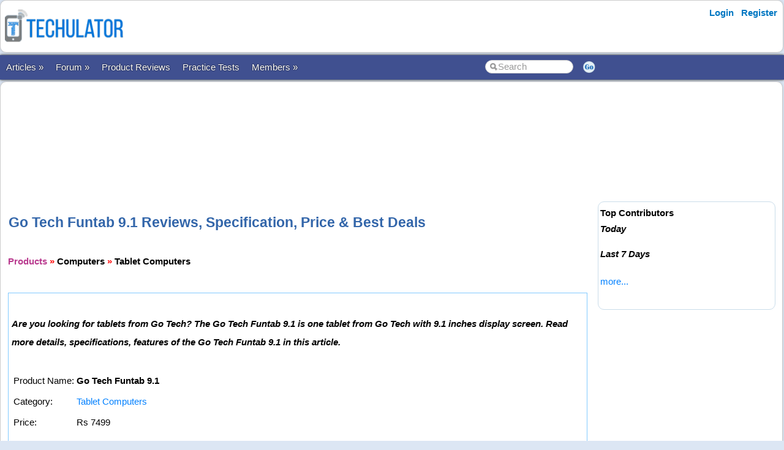

--- FILE ---
content_type: text/html; charset=utf-8
request_url: https://www.techulator.com/products/tablet-computers/1334-go-tech-funtab-91
body_size: 20189
content:


<!DOCTYPE html PUBLIC "-//W3C//DTD XHTML 1.0 Transitional//EN" "https://www.w3.org/TR/xhtml1/DTD/xhtml1-transitional.dtd">

<html xmlns="https://www.w3.org/1999/xhtml" >

<head id="Head1"><meta http-equiv="Content-Type" content="text/html; charset=utf-8" /><meta name="viewport" content="width=device-width, initial-scale=1" /><link href="/css/styles3.css" rel="stylesheet" type="text/css" /><link rel="shortcut icon" href="/images/favicon.ico">
<meta name="keywords" content="Go Tech Funtab 9.1 prices, Go Tech Funtab 9.1 deals, Go Tech Funtab 9.1 discounts, Go Tech Funtab 9.1 coupons,Go Tech Funtab 9.1 offers." />
<meta name="description" content="Go Tech has introduced a new series of tablets called Funtab.  There are two varieties in Go Tech Funtab tablets - Class and Fantasy.  In this article we will be discussing about the Go Tech Funtab Fantasy model.  The Go Tech Funtab 9.1 tablet has 9.1 ..." />
<meta property="og:description" content="Go Tech has introduced a new series of tablets called Funtab.  There are two varieties in Go Tech Funtab tablets - Class and Fantasy.  In this article we will be discussing about the Go Tech Funtab Fantasy model.  The Go Tech Funtab 9.1 tablet has 9.1 ..." />
<meta property="og:image" content="https://www.techulator.com/attachments/products/1334__28956__Go-Tech-Funtab-9.1.jpeg" />
<meta property="og:title" content="Go Tech Funtab 9.1 Reviews, Specification, Best deals, Price and Coupons." />
<meta property="og:site_name" content="Techulator.com" />
<!-- Google Tag Manager -->
<script>(function(w,d,s,l,i){w[l]=w[l]||[];w[l].push({'gtm.start':
new Date().getTime(),event:'gtm.js'});var f=d.getElementsByTagName(s)[0],
j=d.createElement(s),dl=l!='dataLayer'?'&l='+l:'';j.async=true;j.src=
'https://www.googletagmanager.com/gtm.js?id='+i+dl;f.parentNode.insertBefore(j,f);
})(window,document,'script','dataLayer','GTM-W7MQ298');</script>
<!-- End Google Tag Manager -->
<meta name="publicationmedia-verification" content="f97d971b-7d52-4f38-8f82-3d637efa284a">

<script data-ad-client="ca-pub-1145424108044994" async src="https://pagead2.googlesyndication.com/pagead/js/adsbygoogle.js"></script>
<link rel="canonical" href="https://www.techulator.com/products/tablet-computers/1334-go-tech-funtab-91" />
<meta property="og:url" content="https://www.techulator.com/products/tablet-computers/1334-go-tech-funtab-91" />
<meta property="article:publisher" content="https://www.facebook.com/TechulatorMedia" />
<title>
	Go Tech Funtab 9.1 Reviews, Specification, Best deals, Price and Coupons.
</title></head>

<body>


<!-- Google Tag Manager (noscript) -->
<noscript><iframe src="https://www.googletagmanager.com/ns.html?id=GTM-W7MQ298"
height="0" width="0" style="display:none;visibility:hidden"></iframe></noscript>
<!-- End Google Tag Manager (noscript) -->


<form method="post" action="./ProductDetails2.aspx?ProductId=1334" id="form1">
<div class="aspNetHidden">
<input type="hidden" name="__VIEWSTATE" id="__VIEWSTATE" value="/wEPDwULLTE4MTUzMTk3NjhkZEuDbYinFx4i3y48Dy2H+06KqDRd6bQJOxK1RoCgmtJw" />
</div>

<div class="aspNetHidden">

	<input type="hidden" name="__VIEWSTATEGENERATOR" id="__VIEWSTATEGENERATOR" value="BF35F1AD" />
</div>
<div id="container" style="width: 100%">
    
    
    
    <!-- Header starts here -->
    <div id="header" style="width: 99%">
        <div class="logo"><a href='https://www.techulator.com' title='Software and Gadget reviews'><img src='/images/Techulator-Logo-Software-and-Gadget-Reviews.png' border='0' alt='Software and Gadget reviews' width='200'></a></div>

        <div class="headerAd">
            


        </div>

        <div class="loginLinks">
            <div id="login">
                <nav><ul><li id="signup"><a href="/account/Login.aspx?ReturnUrl=%2fproducts%2fProductDetails2.aspx%3fProductId%3d1334">Login</a></li> <li id="signup"><a href="/members/Register.aspx">Register</a></li></ul></nav>    
            </div>
        </div>
        
        <div class="loginLinks"></div>
        <div class="clearing">&nbsp;</div>
        
    </div> <!-- header End-->

    <div id="menuBar">
        <div id="mainMenu">
            <center>
            

                <ul>
                <li><a id='NoLink'>Articles &raquo;</a><ul><li><a href='/resources/'>All Articles</a></li><li><a href='/resources/Category5047-Android-Phones.aspx'>Android Devices</a></li><li><a href='/topics/google-adsense'>AdSense Tips</a></li><li><a href='/topics/blogging-tips'>Blogging Tips</a></li><li><a href='/resources/PostResource.aspx'>Submit Article</a></li></li></ul><li><a id='NoLink'>Forum &raquo;</a><ul><li><a href='/forum/'>Discussion Forums</a></li><li><a href='/experts/'>Ask Experts</a></li><li><a href='/forum/ForumType-2-Announcements.aspx'>Announcements</a></li><li><a href='/forum/ForumType-3-About-Techulatorcom.aspx'>About Techulator.com</a></li><li><a href='/forum/PostForum.aspx'>Start Thread</a></li></li></ul><li><a href='/products/'>Product Reviews</a></li><li><a href='/practicetests/'>Practice Tests</a></li><li><a id='NoLink'>Members &raquo;</a><ul><li><a href='/forum/3759-On-going-Awards-Rewards-in-Techulator.aspx'>Reward Programs</a></li><li><a href='/social/' rel="nofollow">Social</a></li><li><a href='/help/'>Help</a></li><li><a href='/newposts/'>New Posts</a></li></li></ul></li></ul>
        
                </ul>
                <table>
                <tr>
                <td>
                    <input name="txtSearch" id="txtSearch" type="text" class="search" onfocus="if(this.value==this.defaultValue)this.value='';" onblur="if(this.value=='')this.value=this.defaultValue;"  value="Search" onkeypress="return OpenSearchKey(event);" /> 
                </td>
                <td>
                    <a href="javascript:OpenSearch();"><img src="/images/style3/serchgo.png" class="searchgo" /></a>
                </td>
                </tr>
                </table>
           
            </center>
        </div> <!-- Menu1 -->


        <!---secondary menu starts here-->
        
        <!---secondary menu ends-->
    </div> <!-- menuBar -->

    <div id="main_content" style="width: 99.7%"> <!--- main_content start -->
            


            <div id="content_container" style="margin-right: -320px">
                <div id="content_center" style="margin-right: 310px">             <!---center content -->
                    <br /><div id="advertisement"><center><script async src="https://pagead2.googlesyndication.com/pagead/js/adsbygoogle.js"></script>
<!-- Techulator 728x90 -->
<ins class="adsbygoogle"
     style="display:inline-block;width:728px;height:90px"
     data-ad-client="ca-pub-1145424108044994"
     data-ad-slot="3515457650"></ins>
<script>
     (adsbygoogle = window.adsbygoogle || []).push({});
</script></center></div>
                    <br />
                    
	 <span id="ContentPlaceHolder1_lblMessage"></span>
	<br />
	<br />
	<h1>Go Tech Funtab 9.1 Reviews, Specification, Price & Best Deals</h1>
    <br />
    <b><a href='/products/' title='Product reviews'><font face='Courier New' color='#B93B8F'>Products</font></a> <font color='red'>»</font> <a href='/products/Computers-reviews-33.aspx' title='Computers reviews'><font face='Courier New' color='#B93B8F'><b>Computers</B></font></a> <font color='red'>»</font> <a href='/products/Tablet-Computers-reviews-34.aspx' title='Tablet Computers reviews'><font face='Courier New' color='#7E587E'><b>Tablet Computers</B></font></a><BR></b>
	<br />
	<table width="99%" >
	<tr>
	    <td align='left'></td>
	</tr>
	</table>

    <table bgcolor="#82CAFF" cellpadding="5" width="99%" cellspacing="1">
        <tr>
	        <td height='1' bgcolor='white'>
                <br><strong><i>Are you looking for tablets from Go Tech?  The Go Tech Funtab 9.1 is one tablet from Go Tech with 9.1 inches display screen.  Read more details, specifications, features of the Go Tech Funtab 9.1 in this article.</i></strong><br><br><table><tr><td>Product Name: </td><td><b>Go Tech Funtab 9.1</b></td></tr><tr><td>Category: </td><td><a href='/products/Tablet-Computers-reviews-34.aspx' Title = 'Tablet Computers reviews'>Tablet Computers</a></td></tr><tr><td>Price: </td><td>Rs 7499</td></tr></table><br /><script async src="https://pagead2.googlesyndication.com/pagead/js/adsbygoogle.js"></script>
<!-- Techulator Horizontal Link Ads -->
<ins class="adsbygoogle"
     style="display:block"
     data-ad-client="ca-pub-1145424108044994"
     data-ad-slot="6414767949"
     data-ad-format="link"
     data-full-width-responsive="true"></ins>
<script>
     (adsbygoogle = window.adsbygoogle || []).push({});
</script><br><br><br /><img border='0' src='/attachments/products/thumbs/1334__28956__Go-Tech-Funtab-9.1.jpeg' align='left' style='padding:10px'>Go Tech has introduced a new series of tablets called Funtab.  There are two varieties in Go Tech Funtab tablets - Class and Fantasy.  In this article we will be discussing about the Go Tech Funtab Fantasy model.<BR><BR>The Go Tech Funtab 9.1 tablet has 9.1 inch LED backlit, capacitive touch screen display.  The tablet runs on Android 4.0.4 Ice Cream Sandwich operating system.  The tablet has a 1.5 GHz ARM Cortex A8 dual core processor.  The tablet comes with 1 GB RAM.<BR><BR>The Go Tech Funtab 9.1 has internal storage of 16 GB which can be further expanded to 32 GB with micro SD card.  The Funtab 9.1 has two cameras. One is a 2 Mega Pixel rear camera and other one is a VGA camera for video calls.  The tablet has Bluetooth, Wi-Fi and is 3G supported.  The device also comes with a USB 2.0 port, one mini USB port and also HDMI port. The tablet has google maps for navigation purpose.  <BR><BR>As far as the internal battery of the Go Tech Funtab 9.1 is concerned, it is provided with a powerful 5200 mAh battery which provides more than 12 hours of play back.  The standby time of this battery is 400 hours on 3G and 550 hours on Wi-Fi.<BR><BR><BR> Additionally, the Tablet has Google apps (YouTube, Google Talk, Google calendar etc) and it also has Google maps for navigation. Go Tech has provided a 5200mAh battery in the Tablet that the company claims will provide more than 12 hours of battery like and 10 hours of internet browsing. The stand by time is 400 hours on 3G and 550 hours on Wi-Fi.  <BR><BR>The Go Tech Funtab 9.1 can be purchased from any of the online shopping websites like Flipkart.com which provides the tablet for a price of Rs.7,499.<br /><script async src="https://pagead2.googlesyndication.com/pagead/js/adsbygoogle.js"></script>
<!-- Techulator 728x90 -->
<ins class="adsbygoogle"
     style="display:inline-block;width:728px;height:90px"
     data-ad-client="ca-pub-1145424108044994"
     data-ad-slot="3515457650"></ins>
<script>
     (adsbygoogle = window.adsbygoogle || []).push({});
</script><br /><br /><table><tr><td>Operating System Type</td><td><a href='/products/Tablet-Computers-reviews-34-177-Operating%20System%20Type-value-Android.aspx'>Android</a></td></tr><tr><td>OS Version</td><td><a href='/products/Tablet-Computers-reviews-34-178-OS%20Version-value-Android%204.0.4%20(Ice%20Cream%20Sandwich).aspx'>Android 4.0.4 (Ice Cream Sandwich)</a></td></tr><tr><td>Screen Size</td><td>9.1 inches</td></tr><tr><td>Screen Resolution</td><td>800 x 480 pixels</td></tr><tr><td>Accessories Included</td><td>USB Cable, Pouch, User Manual, Charger, Headset</td></tr><tr><td>CPU</td><td>ARM Cortex A8 dual core processor</td></tr><tr><td>Processor Speed</td><td>1.5 GHz</td></tr><tr><td>Graphics Processor</td><td>Mali-400 3D, OpenGL 2.0</td></tr><tr><td>RAM</td><td>1 GB DDR3 RAM</td></tr><tr><td>Hard Disk</td><td>16 GB internal storage expandable to 32 GB</td></tr><tr><td>GPS</td><td>Yes</td></tr><tr><td>WIFI Support</td><td>Yes</td></tr><tr><td>No. of USB Ports</td><td>2 Nos.  ( USB 2.0 and mini USB)</td></tr><tr><td>Battery & Life</td><td>5000 mAh</td></tr><tr><td>SIM Slots</td><td>No SIM</td></tr><tr><td>SIM Details</td><td>NA</td></tr><tr><td>Brand Name</td><td><a href='/products/Tablet-Computers-reviews-34-188-Brand%20Name-value-Other.aspx'>Other</a></td></tr><tr><td>Series</td><td>Funtab</td></tr><tr><td>Length</td><td>194 mm</td></tr><tr><td>Width</td><td>155 mm</td></tr><tr><td>Depth</td><td>12.5 mm</td></tr><tr><td>Weight</td><td>400 grams</td></tr><tr><td>Colors</td><td>Black</td></tr><tr><td>Audio</td><td>MP3 format supported</td></tr><tr><td>Display</td><td>Capacitive Touch screen</td></tr><tr><td>Network/Connectivity</td><td>Wi-Fi and 3G</td></tr></table><br /><br /><h2>Best price, deals and coupons for Go Tech Funtab 9.1</h2><br><font color='red'>(No deals found.)</font><br><table></table><br /><br /><table><tr><td valign='top' align='left' width='340'><script async src="https://pagead2.googlesyndication.com/pagead/js/adsbygoogle.js"></script>
<!-- Techulator 300x250 -->
<ins class="adsbygoogle"
     style="display:inline-block;width:300px;height:250px"
     data-ad-client="ca-pub-1145424108044994"
     data-ad-slot="8193069267"></ins>
<script>
     (adsbygoogle = window.adsbygoogle || []).push({});
</script></td><td valign='top'><h2>Compare Go Tech Funtab 9.1</h2><li><a href='/products/1028-1334-Compare-Micromax-Funbook-P300-with-Go-Tech-Funtab-91.aspx'>Micromax Funbook P300</a></li><li><a href='/products/1029-1334-Compare-Micromax-Funbook-Alpha-P250-with-Go-Tech-Funtab-91.aspx'>Micromax Funbook Alpha P250</a></li><li><a href='/products/1031-1334-Compare-Micromax-Funbook-Infinity-with-Go-Tech-Funtab-91.aspx'>Micromax Funbook Infinity</a></li><li><a href='/products/1045-1334-Compare-Aakash-with-Go-Tech-Funtab-91.aspx'>Aakash</a></li><li><a href='/products/1252-1334-Compare-HCL-ME-Y2-with-Go-Tech-Funtab-91.aspx'>HCL ME Y2 </a></li><li><a href='/products/1253-1334-Compare-HCL-ME-U1-with-Go-Tech-Funtab-91.aspx'>HCL ME U1</a></li><li><a href='/products/1257-1334-Compare-HCL-Me-Y3-with-Go-Tech-Funtab-91.aspx'>HCL Me Y3</a></li><li><a href='/products/1259-1334-Compare-iBall-Slide-i7218-with-Go-Tech-Funtab-91.aspx'>iBall Slide i7218</a></li><li><a href='/products/1264-1334-Compare-Samsung-Galaxy-Note-800-with-Go-Tech-Funtab-91.aspx'>Samsung Galaxy Note 800</a></li><li><a href='/products/1268-1334-Compare-Archos-FamilyPad-2-with-Go-Tech-Funtab-91.aspx'>Archos FamilyPad 2</a></li><br><img src='/images/general/Arrow.png'> <a href='/products/Compare-1334-Go-Tech-Funtab-91.aspx.aspx'>Compare Go Tech Funtab 9.1</a> with other Tablet Computers    <br></td></tr></table><br /><br />
	        </td>
        </tr>
    </table>
    <br />
    
	<br />
    <table cellpadding="7" width="100%" cellspacing="1" border="0" bgcolor="GOLD">
    <tr bgcolor="white">
        <td>
        
            <B><font color='BROWN'>Make Pocket Money</font></B> from Techulator.com! 
            We offer a genuine AdSense revenue sharing program where you will get 90% of the AdSense revenue generated from your content.
            
            <ul>                
                <LI style="line-height:160%"><a href='/reviews/PostReview.aspx?EntityType=20&EntityId=1334'>Write reviews</a> about Go Tech Funtab 9.1 and make money!</li>
                <LI style="line-height:160%"><a href='/manageattachments/Attachments.aspx?EntityTYpe=20&EntityId=1334'>Add photos</a> of Go Tech Funtab 9.1 and make money!</li>
                <LI style="line-height:160%"><a href='/products/AddProduct.aspx'>Post Products</a> and make money!</li>
            </ul>
        </td>
    </tr>
    </table>
	<br>
	<a href='Index.aspx'>Return to Products</a> &nbsp; &nbsp; &nbsp;

    <br />
    
    
	<br>


                    <br /><center><div style='width:730px'></div></center><br />

                </div>  <!--- center content end -->
            </div>

            
            <!---rightbar--><div id="content_rightbar" style="visibility:visible;width:300px;"><div class="roundedBlock" style="padding:0px 0px 0px 0px; border:solid 0px WHITE;" ><iframe src="https://www.facebook.com/plugins/likebox.php?href=http%3A%2F%2Fwww.facebook.com%2Fpages%2FTechulator%2F136759953116470&amp;width=300&amp;colorscheme=light&amp;show_faces=true&amp;border_color&amp;stream=false&amp;header=false&amp;height=180" scrolling="no" frameborder="0" style="border:none; overflow:hidden; width:300px; height:185px;" allowTransparency="true"></iframe></div><div class="roundedBlock" style="border:solid 1px #caddea;" ><b><font face='Arial' color='black'>Top Contributors</font></b><BR><I style='line-height:150%'><B>Today</B></I><ul class='activeList'></ul><I><B>Last 7 Days</B></I><ul class='activeList'></ul><a href='/members/TopPerformers.aspx'><font size=1>more...</font></a><br /><br /></div></div><!---rightbar ends-->
            

            <div class="clearing">&nbsp;</div>
    </div> <!--- main_content end -->


    <!---FOOTER starts here-->
    <div id="footer_bg"><!---FOOTER first section starts here-->
        <div id="footer_menudiv">
            <div id="footer_menu"> 
                
                <span class="footer_linkallfoot"><a href="/general/AboutUs.aspx">About Us</a></span>&nbsp;&nbsp;&nbsp;
                <span class="footer_linkallfoot"><a href="/general/ContactUs.aspx">Contact Us</a></span>&nbsp;&nbsp;&nbsp;
                <span class="footer_linkallfoot"><a href="/general/Copyrights.aspx">Copyright</a></span>&nbsp;&nbsp;&nbsp;
                <span class="footer_linkallfoot"><a href="/general/PrivacyPolicy.aspx">Privacy Policy</a></span>&nbsp;&nbsp;&nbsp;
                <span class="footer_linkallfoot"><a href="/general/TermsOfUse.aspx">Terms Of Use</a></span>&nbsp;&nbsp;&nbsp;
                <span class="footer_linkallfoot"><a href="/pages/trademarks">Trademark Disclaimer</a></span>&nbsp;&nbsp;&nbsp;<span class="footer_linkallfoot"><a href="/pages/advertise">Advertise</a></span>&nbsp;&nbsp;&nbsp;
            </div>
        </div>
    </div><!---FOOTER firts section ends here-->

    <div id="footer2nd_bg"><!---FOOTER second section starts here-->
        <div id="footer2nd_menudiv">
            <div id="footer2nd_menu"><a href="/resources/Category5047-Android-Phones.aspx">Android Devices</a> | <a href="/topics/google-adSense">Adsense Tips</a> | <a href="/topics/blogging-tips">Blogging Tips</a>|  <a href="/practicetests/">Microsoft Certifications</a></div>
        </div>
    </div><!---FOOTER second section ends here-->
    <!---FOOTER ends-->

</div> <!-- container -->

    </form>
    
    <br />
    
        
    <script src="/js/jquery.js"></script>
    <script src="/scripts/SpiderScripts.js"></script>
        
    -




<!-- Start of StatCounter Code -->
<script type="text/javascript">
    var sc_project = 6515284;
    var sc_invisible = 1;
    var sc_security = "85262b5b"; 
</script>

<script type="text/javascript"
src="http://www.statcounter.com/counter/counter.js"></script><noscript><div
class="statcounter"><a title="weebly analytics"
href="http://statcounter.com/weebly/" target="_blank" rel="nofollow"><img
class="statcounter"
src="http://c.statcounter.com/6515284/0/85262b5b/1/"
alt="weebly analytics" ></a></div></noscript>
<!-- End of StatCounter Code -->



 
<div id="fb-root"></div>
<script>    (function (d, s, id) {
        var js, fjs = d.getElementsByTagName(s)[0];
        if (d.getElementById(id)) return;
        js = d.createElement(s); js.id = id;
        js.src = "//connect.facebook.net/en_US/sdk.js#xfbml=1&version=v2.3&appId=211956038847988";
        fjs.parentNode.insertBefore(js, fjs);
    } (document, 'script', 'facebook-jssdk'));</script>
    

<div itemid="#organisation" itemprop="publisher" itemscope itemtype="https://schema.org/Organization">
    <div itemprop="logo" itemscope itemtype="https://schema.org/ImageObject">
        <meta itemprop="url" content="https://www.techulator.com/images/logo.png">
    </div>
    <meta itemprop="url" content="https://www.techulator.com" />
    <meta itemprop="name" content="Techulator" />
</div>



</body>
</html>


--- FILE ---
content_type: text/html; charset=utf-8
request_url: https://www.google.com/recaptcha/api2/aframe
body_size: 268
content:
<!DOCTYPE HTML><html><head><meta http-equiv="content-type" content="text/html; charset=UTF-8"></head><body><script nonce="f-qvHhzt0z_yjxq2fix-5A">/** Anti-fraud and anti-abuse applications only. See google.com/recaptcha */ try{var clients={'sodar':'https://pagead2.googlesyndication.com/pagead/sodar?'};window.addEventListener("message",function(a){try{if(a.source===window.parent){var b=JSON.parse(a.data);var c=clients[b['id']];if(c){var d=document.createElement('img');d.src=c+b['params']+'&rc='+(localStorage.getItem("rc::a")?sessionStorage.getItem("rc::b"):"");window.document.body.appendChild(d);sessionStorage.setItem("rc::e",parseInt(sessionStorage.getItem("rc::e")||0)+1);localStorage.setItem("rc::h",'1769049166798');}}}catch(b){}});window.parent.postMessage("_grecaptcha_ready", "*");}catch(b){}</script></body></html>

--- FILE ---
content_type: text/plain
request_url: https://www.google-analytics.com/j/collect?v=1&_v=j102&a=1969806338&t=pageview&_s=1&dl=https%3A%2F%2Fwww.techulator.com%2Fproducts%2Ftablet-computers%2F1334-go-tech-funtab-91&ul=en-us%40posix&dt=Go%20Tech%20Funtab%209.1%20Reviews%2C%20Specification%2C%20Best%20deals%2C%20Price%20and%20Coupons.&sr=1280x720&vp=1280x720&_u=YEBAAEABAAAAACAAI~&jid=685838186&gjid=100588721&cid=343842863.1769049166&tid=UA-4428394-62&_gid=1619462265.1769049166&_r=1&_slc=1&gtm=45He61k2n81W7MQ298za200&gcd=13l3l3l3l1l1&dma=0&tag_exp=103116026~103200004~104527906~104528501~104684208~104684211~105391252~115616985~115938466~115938468~116988315~117025847~117041588~117171316&z=666127267
body_size: -451
content:
2,cG-H1KB3ERQNW